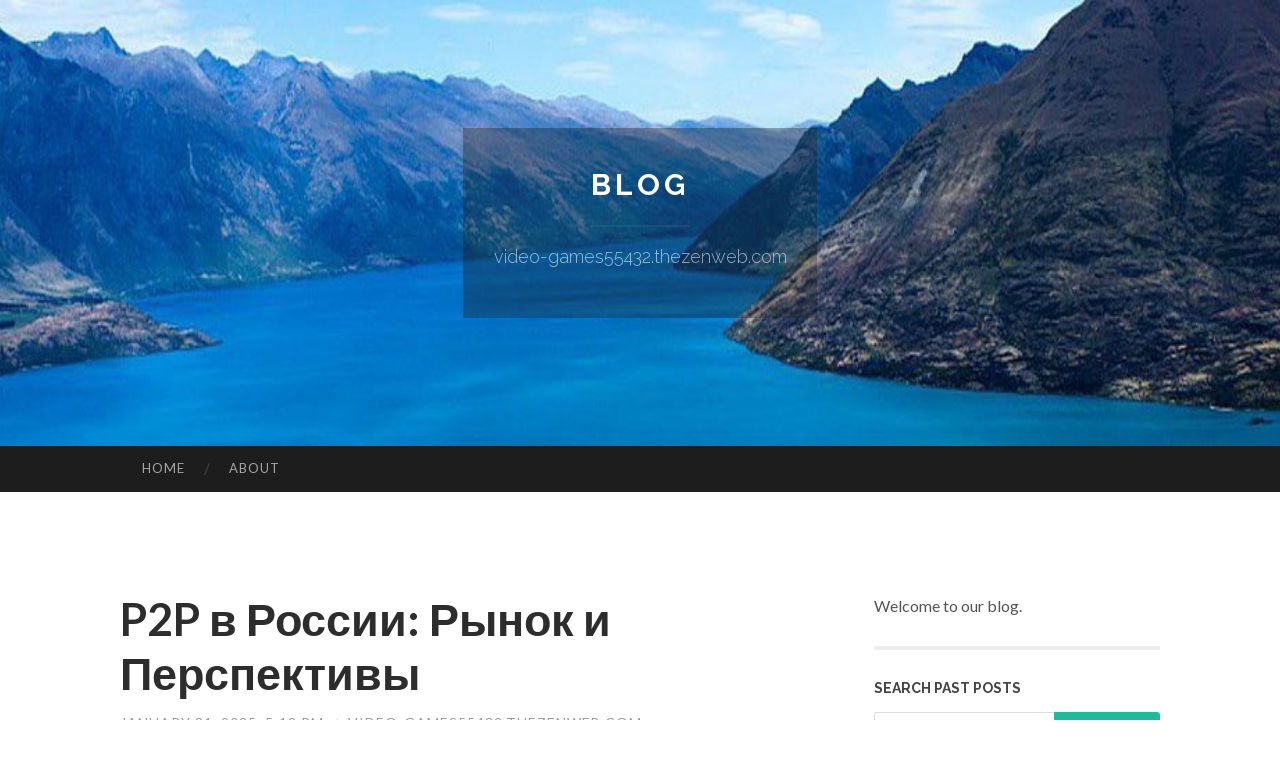

--- FILE ---
content_type: text/html; charset=UTF-8
request_url: https://video-games55432.thezenweb.com/
body_size: 4839
content:
<!DOCTYPE html>
<html lang="en">
<head>
<meta charset="UTF-8">
<meta name="viewport" content="width=device-width, initial-scale=1">
<title>P2P в России: Рынок и Перспективы - Blog</title>


<link rel='stylesheet' id='hemingway-rewritten-fonts-css'  href='https://fonts.googleapis.com/css?family=Raleway%3A400%2C300%2C700%7CLato%3A400%2C700%2C400italic%2C700italic&#038;subset=latin%2Clatin-ext' type='text/css' media='all' />
<link rel='stylesheet' id='all-css-2' href='https://cdn.thezenweb.com/theme1/2.css' type='text/css' media='all' />
<link rel='stylesheet' id='all-css-0' href='https://cdn.thezenweb.com/theme1/5.css' type='text/css' media='all' />

<link rel="canonical" href="https://video-games55432.thezenweb.com/" />

<!--[if lt IE 8]>
<link rel='stylesheet' id='highlander-comments-ie7-css'  href='https://cdn.thezenweb.com/theme1/ie8.css' type='text/css' media='all' />
<![endif]-->
<meta name="generator" content="https://video-games55432.thezenweb.com" />
<!-- Jetpack Open Graph Tags -->
<meta property="og:type" content="article" />
<meta property="og:title" content="P2P в России: Рынок и Перспективы" />
<meta property="og:url" content="video-games55432.thezenweb.com/" />
<meta property="og:description" content="Blog on video-games55432.thezenweb.com" />
<meta property="og:site_name" content="https://video-games55432.thezenweb.com" />
<meta property="og:image" content="/favicon.ico" />
<meta property="og:image:width" content="100" />
<meta property="og:image:height" content="100" />
<meta property="og:locale" content="en_US" />
<meta property="article:publisher" content="https://video-games55432.thezenweb.com" />
<link href="https://cdn.thezenweb.com/favicon.ico" rel="shortcut icon" />

<style type="text/css">
	.widget_twitter li {word-wrap: break-word;}
	.site-title a,
	.site-description {color: #ffffff;}
	.site-header-image {background-image: url(https://cdn.thezenweb.com/theme1/08.jpg); }
</style>
</head>

<body class="single single-post postid-117153 single-format-standard mp6 customizer-styles-applied highlander-enabled highlander-light">
<div id="page" class="hfeed site">

<header id="masthead" class="site-header" role="banner">
<div class="site-header-image">
<div class="site-branding-wrapper">
<div class="site-branding">
<h1 class="site-title"><a href="/" rel="home">Blog</a></h1>
<h2 class="site-description">video-games55432.thezenweb.com</h2>
</div>
</div>
</div>
</header>
<nav id="site-navigation" class="main-navigation clear" role="navigation">
<h1 class="menu-toggle" title="Menu"><span class="screen-reader-text">Menu</span></h1>
<a class="skip-link screen-reader-text" href="#content">Skip to content</a>

<div class="menu"><ul><li ><a href="/">Home</a></li><li class="page_item page-item-4211"><a href="/about" rel="nofollow">About</a></li></ul></div>
<div id="header-search-toggle"><span class="screen-reader-text">Search</span></div>
<div id="header-search">
<form role="search" method="get" class="search-form" action="">
    <label><span class="screen-reader-text">Search for:</span><input type="search" class="search-field" placeholder="Search &hellip;" name="s" title="Search for:" /></label>
    <input type="submit" class="search-submit" value="Search" />
</form>
</div>
</nav>

<div id="content" class="site-content">
<div id="primary" class="content-area">
<main id="main" class="site-main" role="main">
		
<article id="" class="post type-post status-publish format-standard hentry category-uncategorized">
<header class="entry-header">
<a href="https://video-games55432.thezenweb.com/p2p-в-России-Рынок-и-Перспективы-70782498" ><h1 class="entry-title">P2P в России: Рынок и Перспективы</h1></a>
<div class="entry-meta">
<span class="posted-on">
<a href="#" rel="bookmark">January 31, 2025, 5:18 pm</a></span><span class="byline"><span class="sep"> / </span><span class="author vcard"><a class="url fn n" href="/"> video-games55432.thezenweb.com</a></span></span>					</div><!-- .entry-meta -->
</header>

<div class="entry-content">
<p>В последние годы Россия становится одним из важных игроков на криптовалютном рынке, и P2P (Peer-to-Peer) торгование приобретает все большую популярность. P2P &mdash; это способ обмена криптовалютами, при котором пользователи могут напрямую взаимодействовать друг с другом без участия посредников. </div>

<footer class="entry-meta">
<div class="entry-categories"><a href="#" rel="category tag">Blog</a></div>
</footer>
</article>
		
<article id="" class="post type-post status-publish format-standard hentry category-uncategorized">
<header class="entry-header">
<a href="https://video-games55432.thezenweb.com/an-unbiased-view-of-gaming-70407357" ><h1 class="entry-title">An Unbiased View of gaming</h1></a>
<div class="entry-meta">
<span class="posted-on">
<a href="#" rel="bookmark">January 14, 2025, 8:05 pm</a></span><span class="byline"><span class="sep"> / </span><span class="author vcard"><a class="url fn n" href="/"> video-games55432.thezenweb.com</a></span></span>					</div><!-- .entry-meta -->
</header>

<div class="entry-content">
<p>Ally Moisse from Pearl Lemon Team illustrates this through a recent multi-channel marketing campaign &mdash; email messages, cold calling, cold email outreach, and marketing action on X:<br />
<br />
To state the apparent, your products is essential to your company. But to be able to market it </div>

<footer class="entry-meta">
<div class="entry-categories"><a href="#" rel="category tag">Blog</a></div>
</footer>
</article>
		
<article id="" class="post type-post status-publish format-standard hentry category-uncategorized">
<header class="entry-header">
<a href="https://video-games55432.thezenweb.com/umsu-kampus-islam-terkemuka-di-tanah-air-69892416" ><h1 class="entry-title">UMSU: Kampus Islam Terkemuka di Tanah Air</h1></a>
<div class="entry-meta">
<span class="posted-on">
<a href="#" rel="bookmark">December 20, 2024, 3:29 pm</a></span><span class="byline"><span class="sep"> / </span><span class="author vcard"><a class="url fn n" href="/"> video-games55432.thezenweb.com</a></span></span>					</div><!-- .entry-meta -->
</header>

<div class="entry-content">
<p><img src="https://i.imgur.com/X4JxdI8.png" style="width:560px" /><br />
<br />
<a href="https://umsu.ac.id/">Kampus Islam Terbaik Indonesia</a></p>

<p>Universitas Muhammadiyah Sumatera Utara (UMSU) diakui sebagai universitas Islam terkemuka di Tanah Air. Berdasarkan penilaian 4ICU, UMSU masu</div>

<footer class="entry-meta">
<div class="entry-categories"><a href="#" rel="category tag">Blog</a></div>
</footer>
</article>
		
<article id="" class="post type-post status-publish format-standard hentry category-uncategorized">
<header class="entry-header">
<a href="https://video-games55432.thezenweb.com/explore-classic-style-with-eribe-knitwear-at-the-silver-sheep-69089720" ><h1 class="entry-title">Explore Classic Style with Eribe Knitwear at The Silver Sheep</h1></a>
<div class="entry-meta">
<span class="posted-on">
<a href="#" rel="bookmark">November 15, 2024, 4:22 am</a></span><span class="byline"><span class="sep"> / </span><span class="author vcard"><a class="url fn n" href="/"> video-games55432.thezenweb.com</a></span></span>					</div><!-- .entry-meta -->
</header>

<div class="entry-content">
<p>The Silver Sheep, situated in the heart of Tunbridge Wells, offers a thoughtfully chosen selection of distinctive apparel, accessories, and crafted ceramics, making it an ideal place for shoppers in search of original and standout pieces. A standout feature of The Silver Sheep&rsquo;s collection </div>

<footer class="entry-meta">
<div class="entry-categories"><a href="#" rel="category tag">Blog</a></div>
</footer>
</article>
		
<article id="" class="post type-post status-publish format-standard hentry category-uncategorized">
<header class="entry-header">
<a href="https://video-games55432.thezenweb.com/aiila-sophana-nutdao-the-rising-star-in-lao-music-with-gx2-vibes-68877737" ><h1 class="entry-title">Aiila Sophana Nutdao: The Rising Star in Lao Music with GX2 Vibes</h1></a>
<div class="entry-meta">
<span class="posted-on">
<a href="#" rel="bookmark">November 6, 2024, 2:48 am</a></span><span class="byline"><span class="sep"> / </span><span class="author vcard"><a class="url fn n" href="/"> video-games55432.thezenweb.com</a></span></span>					</div><!-- .entry-meta -->
</header>

<div class="entry-content">
<p>Aiila Sophana Nutdao is swiftly becoming a household name in the Lao music scene, captivating audiences with her unique sound and passionate performances. Her rise to fame is a testament to her talent, hard work, and deep connection with her Lao heritage. Known for her powerful vocals and versati</div>

<footer class="entry-meta">
<div class="entry-categories"><a href="#" rel="category tag">Blog</a></div>
</footer>
</article>

<div class="updated">    <a href="https://zandertpmgb.thezenweb.com/an-easy-guide-to-cannabis-dispensaries-in-washington-dc-78077111">1</a>    <a href="https://aadamnfmp897628.thezenweb.com/unleash-digital-planet-iptv-your-gateway-to-global-entertainment-78077110">2</a>    <a href="https://keziaynus250948.thezenweb.com/designed-for-scheduled-processing-and-temporal-balance-qq88-structured-temporal-processing-environment-78077109">3</a>    <a href="https://zandertpmgb.thezenweb.com/responsible-towing-expert-services-in-colorado-springs-78077108">4</a>    <a href="https://zubairpxwq679182.thezenweb.com/حبوب-اجهاض-في-الكويت-4-خطوات-مضمونة-للحصول-على-منتج-آمن-وفع-ال-78077107">5</a>    <a href="https://mohamadrqrn198581.thezenweb.com/نادي-اللغة-العربية-78077106">6</a>    <a href="https://zandertpmgb.thezenweb.com/magic-glass-singapore-sensible-glass-switchable-windows-78077105">7</a>    <a href="https://zandertpmgb.thezenweb.com/veckans-erbjudanden-willys-Öob-dollarstore-och-mer-78077104">8</a>    <a href="https://bandar-togel-online56778.thezenweb.com/how-reddit-is-changing-the-best-way-fans-strategy-athletics-betting-78077103">9</a>    <a href="https://landensisdf.thezenweb.com/new-step-by-step-map-for-hanuman-temple-in-sydney-78077102">10</a>    <a href="https://iandavn587385.thezenweb.com/cave666-แหล-งรวม-ความบ-นเท-ง-ย-คใหม-78077101">11</a>    <a href="https://flynnybyv515512.thezenweb.com/a-writer-s-path-78077100">12</a>    <a href="https://keiranfojo666828.thezenweb.com/ajiaco-colombiano-el-sabor-de-nuestra-tradiciónajiaco-colombiano-el-gusto-de-nuestra-tradiciónajiaco-colombiano-el-sabor-de-nuestro-legado-78077099">13</a>    <a href="https://garrettmdqd444332.thezenweb.com/top-january-guide-for-winterizing-a-tempe-studio-78077098">14</a>    <a href="https://zandertpmgb.thezenweb.com/how-web-optimization-assists-regional-firms-increase-in-chicago-78077097">15</a></div>

<nav class="navigation post-navigation" role="navigation">
<h1 class="screen-reader-text">Post navigation</h1>
<div class="nav-links">
<div class="nav-previous"><a href="/" rel="prev"><span class="meta-nav">&larr;</span> Home</a></div>
<div class="nav-next" ><a href="https://remove.backlinks.live" target="_blank"><span class="meta-nav"></span>Report This Page</a></div>
</div>
</nav>


</main>
</div>

<div id="secondary" class="widget-area" role="complementary">
<aside id="text-2" class="widget widget_text">
<div class="textwidget">Welcome to our blog.</div>
</aside>
<aside id="search-5" class="widget widget_search"><h1 class="widget-title">Search Past Posts</h1>
<form role="search" method="get" class="search-form">
<label><span class="screen-reader-text">Search for:</span><input type="search" class="search-field" placeholder="Search &hellip;" name="s" title="Search for:" /></label>
<input type="submit" class="search-submit" value="Search" />
</form>
</aside>

<aside class="widget widget_twitter"><h1 class="widget-title"><a href='#'>Twitter</a></h1></aside>
        
<aside class="widget widget_links"><h1 class="widget-title">Useful Stuff</h1>
<ul class='xoxo blogroll'>
<li><a href="/about" rel="nofollow">About</a></li>
<li><a href="https://thezenweb.com/signup" target="_blank">Create free blog</a></li>
</ul>
	
<aside id="blog_subscription-4" class="widget widget_blog_subscription">
<h1 class="widget-title"><label for="subscribe-field">Subscribe via Email</label></h1>
<form action="" method="post">
<p>Enter your email address to follow this blog and receive notifications of new posts by email.</p>
<p><input type="text" name="email" style="width: 95%; padding: 1px 2px" placeholder="Enter your email address" value="" id="subscribe-field" /></p>
<p><input type="submit" value="Sign me up!" /></p>
</form>

</aside></div>
</div>

<footer id="colophon" class="site-footer" role="contentinfo">
	<div style="display: none;"><a href="https://thezenweb.com/forum">forum</a></div>
    <div class="site-info" style="text-align:center"><a href="https://thezenweb.com">Create a free website or blog at thezenweb.com</a>.</div>
</footer>
</div>

<script>(function(){function c(){var b=a.contentDocument||a.contentWindow.document;if(b){var d=b.createElement('script');d.innerHTML="window.__CF$cv$params={r:'9c44fa0d59a06bf7',t:'MTc2OTQ4MjU4NQ=='};var a=document.createElement('script');a.src='/cdn-cgi/challenge-platform/scripts/jsd/main.js';document.getElementsByTagName('head')[0].appendChild(a);";b.getElementsByTagName('head')[0].appendChild(d)}}if(document.body){var a=document.createElement('iframe');a.height=1;a.width=1;a.style.position='absolute';a.style.top=0;a.style.left=0;a.style.border='none';a.style.visibility='hidden';document.body.appendChild(a);if('loading'!==document.readyState)c();else if(window.addEventListener)document.addEventListener('DOMContentLoaded',c);else{var e=document.onreadystatechange||function(){};document.onreadystatechange=function(b){e(b);'loading'!==document.readyState&&(document.onreadystatechange=e,c())}}}})();</script><script defer src="https://static.cloudflareinsights.com/beacon.min.js/vcd15cbe7772f49c399c6a5babf22c1241717689176015" integrity="sha512-ZpsOmlRQV6y907TI0dKBHq9Md29nnaEIPlkf84rnaERnq6zvWvPUqr2ft8M1aS28oN72PdrCzSjY4U6VaAw1EQ==" data-cf-beacon='{"version":"2024.11.0","token":"d0fb50acfad043d38cf5dd56370ccd7e","r":1,"server_timing":{"name":{"cfCacheStatus":true,"cfEdge":true,"cfExtPri":true,"cfL4":true,"cfOrigin":true,"cfSpeedBrain":true},"location_startswith":null}}' crossorigin="anonymous"></script>
</body>
</html>